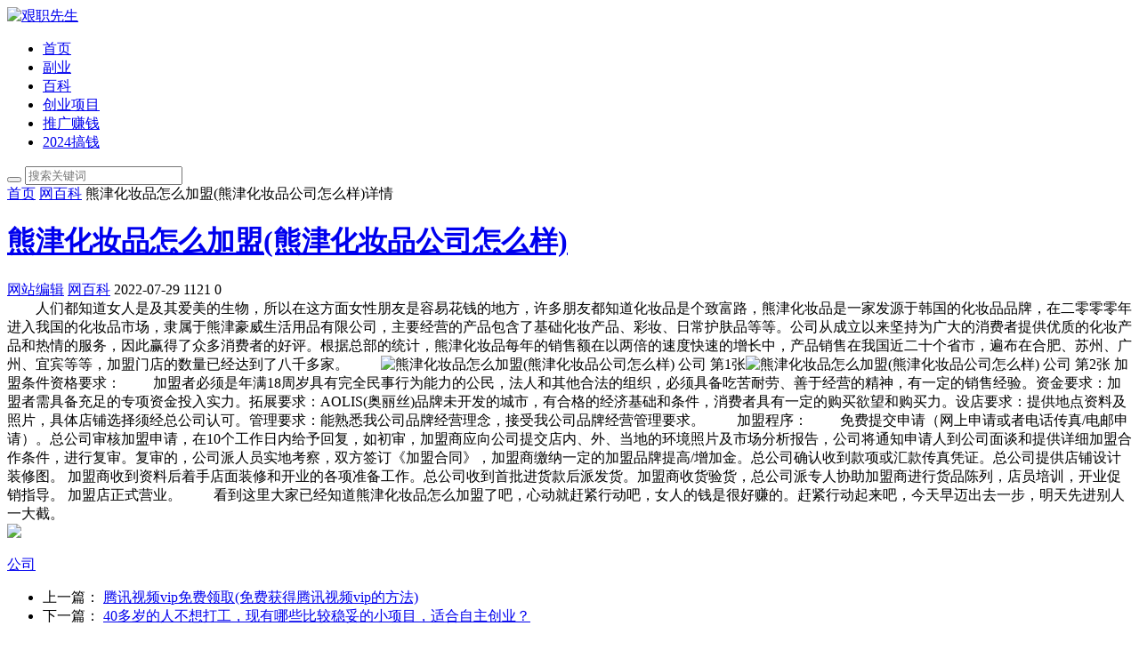

--- FILE ---
content_type: text/html; charset=utf-8
request_url: https://www.jianzxs.com/5687.html
body_size: 7163
content:

<!doctype html>
<html>
<head>
<meta charset="utf-8">
<meta name="renderer" content="webkit">
<meta http-equiv="X-UA-Compatible" content="IE=edge">
<meta name="viewport" content="width=device-width, initial-scale=1.0, minimum-scale=1.0, maximum-scale=1.0, user-scalable=no">
<title>熊津化妆品怎么加盟(熊津化妆品公司怎么样)-艰职先生</title>
<meta name="keywords" content="公司" />
<meta name="description" content="　　人们都知道女人是及其爱美的生物，所以在这方面女性朋友是容易花钱的地方，许多朋友都知道化妆品是个致富路，熊津化妆品是一家发源于韩国的化妆品品牌，在二零零零年进入我国的化妆品市场，隶属于熊津豪威生活用品有限公司，主要经营的产品包含了基础化妆产品、彩妆、日常护肤品等等。公..." />
<meta name="author" content="网站编辑" />
<link rel='prev' title='腾讯视频vip免费领取(免费获得腾讯视频vip的方法)' href='https://www.jianzxs.com/5710.html'/><link rel='next' title='40多岁的人不想打工，现有哪些比较稳妥的小项目，适合自主创业？' href='https://www.jianzxs.com/5142.html'/><link rel="stylesheet" type="text/css" href="https://www.jianzxs.com/zb_users/theme/new_media/style/style.css?v=2.0"/> 
<link href="https://www.jianzxs.com/zb_users/theme/new_media/style/font/iconfont.css?v=2.0.5" rel="stylesheet">
<script src="https://www.jianzxs.com/zb_system/script/jquery-2.2.4.min.js" type="text/javascript"></script>
<script src="https://www.jianzxs.com/zb_system/script/zblogphp.js" type="text/javascript"></script>
<script src="https://www.jianzxs.com/zb_system/script/c_html_js_add.php" type="text/javascript"></script>
<script charset="UTF-8" id="LA_COLLECT" src="//sdk.51.la/js-sdk-pro.min.js"></script>
<script>LA.init({id:"KmX1ew5B86I2nMb5",ck:"KmX1ew5B86I2nMb5",autoTrack:true,hashMode:true,screenRecord:true})</script>
</head>
<body>
    <div id="header">
      <div class="header container">
        <div class="logo"> <a href="https://www.jianzxs.com/" title="艰职先生"><img src="https://www.jianzxs.com/zb_users/upload/2024/08/202408131723523348882055.png" alt="艰职先生"></a> </div>
        <div id="monavber" class="nav" data-type="article" data-infoid="2">           <ul class="navbar">
            <li id="nvabar-item-index"><a href="/" rel="nofollow"><i class="fa fa-home"></i>首页</a></li>

<li id="navbar-category-19"><a href="https://www.jianzxs.com/jzzs/">副业</a></li>
<li id="navbar-category-19"><a href="https://www.jianzxs.com/shoujibk/">百科</a></li>
<li id="navbar-category-19"><a href="https://www.jianzxs.com/chuangye/">创业项目</a></li>
<li id="navbar-category-12"><a href="https://www.jianzxs.com/tuiguangla/">推广赚钱</a></li>
<li class="navbar-item menu-item-has-children"><a href="https://www.jianzxs.com/6565.html">2024搞钱</a></li>

          </ul>
        </div>
        <div id="mnav"><i class="iconfont icon-app" ></i></div>
        <div id="search"><i class="iconfont icon-search"></i></div>
        <div class="search">
          <form name="search" method="get" action="https://www.jianzxs.com/search.php?act=search">
            <button type="submit" class="submit" value="搜索"><i class="iconfont icon-search"></i></button>
            <input type="text" name="q" placeholder="搜索关键词"/>
          </form>
        </div>
        </div>
    </div>
    
<div class="breadcrumb container-w">
    <div id="b" class="cl">
        <div class="fl">
        <a href="https://www.jianzxs.com/" title="艰职先生" target="_blank" class="iconfont icon-home">首页</a> 
                    <span class="iconfont icon-right"></span><a href="https://www.jianzxs.com/wbk/" title="网百科">网百科</a>            
            
            <span class="iconfont icon-right">熊津化妆品怎么加盟(熊津化妆品公司怎么样)详情</span>                    
                    </div>
    </div>
</div>
            
<div class="main container-w cl">
    <div class="mainl">
      <div class="art-post">
        <div class="title">
          <h1><a href="https://www.jianzxs.com/5687.html">熊津化妆品怎么加盟(熊津化妆品公司怎么样)</a></h1>
          <div class="info"> <span><a href="https://www.jianzxs.com/author-2.html"><i class="iconfont icon-user-fill"></i>网站编辑</a></span> <span><a href="https://www.jianzxs.com/wbk/"><i class="iconfont icon-crossborder-fill"></i>网百科</a></span> <span><i class="iconfont icon-calendar-fill"></i>2022-07-29</span> <span><i class="iconfont icon-eye-display-fill"></i>1121</span> <span><i class="iconfont icon-message-fill"></i>0</span></div>
        </div>
                <div class="art-content"> 
                      <article class="single-post">
            <div class="entry"> 　　人们都知道女人是及其爱美的生物，所以在这方面女性朋友是容易花钱的地方，许多朋友都知道化妆品是个致富路，熊津化妆品是一家发源于韩国的化妆品品牌，在二零零零年进入我国的化妆品市场，隶属于熊津豪威生活用品有限公司，主要经营的产品包含了基础化妆产品、彩妆、日常护肤品等等。公司从成立以来坚持为广大的消费者提供优质的化妆产品和热情的服务，因此赢得了众多消费者的好评。根据总部的统计，熊津化妆品每年的销售额在以两倍的速度快速的增长中，产品销售在我国近二十个省市，遍布在合肥、苏州、广州、宜宾等等，加盟门店的数量已经达到了八千多家。

　　<img src="https://www.jianzxs.com/zb_users/plugin/LazyLoad/usr/loading.gif" data-original="https://www.jianzxs.com/zb_users/upload/2022/04/20220419191021_97022.png" title="熊津化妆品怎么加盟(熊津化妆品公司怎么样)  公司 第1张" alt="熊津化妆品怎么加盟(熊津化妆品公司怎么样)  公司 第1张" loading="lazy" width="552" height="392" class="wp-image-18411"><img src="https://www.jianzxs.com/zb_users/plugin/LazyLoad/usr/loading.gif" data-original="https://www.jianzxs.com/zb_users/upload/2022/04/20220419191021_97022.png" title="熊津化妆品怎么加盟(熊津化妆品公司怎么样)  公司 第2张" alt="熊津化妆品怎么加盟(熊津化妆品公司怎么样)  公司 第2张" loading="lazy" width="552" height="392" data-original="https://www.jianzxs.com/zb_users/upload/2022/04/20220419191021_97022.png" class="wp-image-18411 j-lazy">



加盟条件资格要求：

　　加盟者必须是年满18周岁具有完全民事行为能力的公民，法人和其他合法的组织，必须具备吃苦耐劳、善于经营的精神，有一定的销售经验。资金要求：加盟者需具备充足的专项资金投入实力。拓展要求：AOLIS(奥丽丝)品牌未开发的城市，有合格的经济基础和条件，消费者具有一定的购买欲望和购买力。设店要求：提供地点资料及照片，具体店铺选择须经总公司认可。管理要求：能熟悉我公司品牌经营理念，接受我公司品牌经营管理要求。

　　加盟程序：

　　免费提交申请（网上申请或者电话传真/电邮申请）。总公司审核加盟申请，在10个工作日内给予回复，如初审，加盟商应向公司提交店内、外、当地的环境照片及市场分析报告，公司将通知申请人到公司面谈和提供详细加盟合作条件，进行复审。复审的，公司派人员实地考察，双方签订《加盟合同》，加盟商缴纳一定的加盟品牌提高/增加金。总公司确认收到款项或汇款传真凭证。总公司提供店铺设计装修图。 加盟商收到资料后着手店面装修和开业的各项准备工作。总公司收到首批进货款后派发货。加盟商收货验货，总公司派专人协助加盟商进行货品陈列，店员培训，开业促销指导。 加盟店正式营业。

　　看到这里大家已经知道熊津化妆品怎么加盟了吧，心动就赶紧行动吧，女人的钱是很好赚的。赶紧行动起来吧，今天早迈出去一步，明天先进别人一大截。 </div>
          </article>
                        <div class="ad-zone ad4">
                <a href="https://www.jianzxs.com/6565.html" target="_blank"><img src="https://www.jianzxs.com/zb_users/upload/2024/04/gg123.png" ></a>
</p>            </div>
                      </div>
       			<span class="tag"><i class="iconfont icon-discount" style="font-size:12px;font-weight:bold;opacity:.7;"></i><a href="https://www.jianzxs.com/tags-312.html"  target="_blank">公司</a></span>        
          <ul class="cl PrevNext">
            <li class="fl" style="max-width: 47%;"><span class="prev">上一篇：</span> <a  href="https://www.jianzxs.com/5710.html" title="腾讯视频vip免费领取(免费获得腾讯视频vip的方法)">腾讯视频vip免费领取(免费获得腾讯视频vip的方法)</a>  </li>
            <li class="fr" style="max-width: 47%;"><span class="next">下一篇：</span> <a  href="https://www.jianzxs.com/5142.html" title="40多岁的人不想打工，现有哪些比较稳妥的小项目，适合自主创业？">40多岁的人不想打工，现有哪些比较稳妥的小项目，适合自主创业？</a>  </li>
          </ul>
      </div>
            <div class="related">
        <h4 class="bar">相关文章</h4>
        <ul>
                                                  <li> <a href="https://www.jianzxs.com/5702.html">
            <div class="img-box img"><img src="https://www.jianzxs.com/zb_users/theme/new_media/include/random/4.jpg" alt="竞价托管多少钱(百度竞价托管运营外包费用)"></div>
            <p>竞价托管多少钱(百度竞价托管运营外包费用)</p>
            </a> </li>
                                      </ul>
      </div>
            
            <div class="post_comments" id="comments"> 
<!--评论框-->
  
<div id="comt-respond" class="commentpost">
	<h4>发布评论<span><a rel="nofollow" id="cancel-reply" href="#comment" style="display:none;"><small>取消回复</small></a></span></h4>
	<form id="frmSumbit" target="_self" method="post" action="https://www.jianzxs.com/zb_system/cmd.php?act=cmt&amp;postid=5687&amp;key=e29affd39db93b0e6b15acf2558963aa" >
	<input type="hidden" name="inpId" id="inpId" value="5687" />
	<input type="hidden" name="inpRevID" id="inpRevID" value="0" />
	<div class="comt-box">
		<div class="form-group liuyan form-name">
		    <input type="text" id="inpName" class="text" value="" name="inpName" tabindex="1" placeholder="用户名：">
		    <span class="b-line"></span>
		    <span class="b-line-under"></span>
		</div>
    	<div class="form-inpVerify"> 
    		<div class="input-inpVerify">
    			<input type="text" id="inpVerify" name="inpVerify" tabindex="4" placeholder="验证码：">
                <span class="b-line"></span>
                <span class="b-line-under"></span>
    			<div class="input-group-addon"><img src="https://www.jianzxs.com/zb_system/script/c_validcode.php?id=cmt" alt="验证码" class="verifyimg" onclick="javascript:this.src='https://www.jianzxs.com/zb_system/script/c_validcode.php?id=cmt&amp;tm='+Math.random();"/>
    			</div>
    		</div>
    	</div>
    				
		<div class="form-group liuyan form-email"><input type="text" id="inpEmail" class="text" name="inpEmail" tabindex="2" placeholder="邮箱："> </div>
		<div class="form-group liuyan form-www"><input type="text" id="inpHomePage" name="inpHomePage" class="text" tabindex="3" placeholder="网址："></div>
	</div><!--verify-->
	<div id="comment-tools">
		<div class="tools_text">
			<textarea placeholder="请留言：" name="txaArticle" id="txaArticle" class="text input-block-level comt-area" cols="50" rows="4" tabindex="5"></textarea>
			<span class="b-line"></span>
			<span class="b-line-under"></span>
		</div>
	</div>
	<div class="psumbit">
		<input name="sumbit" type="submit" tabindex="6" value="发布" onclick="return zbp.comment.post()" class="button" />
	</div>

	</form>
</div><!--评论框结束-->
<!--评论输出-->
<div class="commentlist">
<label id="AjaxCommentBegin"></label>
<!--评论输出结束-->
<!--评论翻页条输出-->
<div id="com_pagination" class="pagination">
  <div>
    
  </div>
</div>
<label id="AjaxCommentEnd"></label>
<!--评论翻页条输出结束-->
</div>
 </div>
       
    </div>
        
<div class="mainr">
	    	



<div class="widget widget_tags">   <h4 class="bar">标签列表</h4>
    <ul>
    <li class="submenu"><a target="_blank" href="https://www.jianzxs.com/tags-2881.html">大数据</a></li><li class="submenu"><a target="_blank" href="https://www.jianzxs.com/tags-390.html">网贷</a></li><li class="submenu"><a target="_blank" href="https://www.jianzxs.com/tags-2774.html">查询网</a></li><li class="submenu"><a target="_blank" href="https://www.jianzxs.com/tags-2773.html">记录</a></li><li class="submenu"><a target="_blank" href="https://www.jianzxs.com/tags-2776.html">租赁</a></li><li class="submenu"><a target="_blank" href="https://www.jianzxs.com/tags-2777.html">查询</a></li><li class="submenu"><a target="_blank" href="https://www.jianzxs.com/tags-248.html">副业</a></li><li class="submenu"><a target="_blank" href="https://www.jianzxs.com/tags-2585.html">怎么办</a></li><li class="submenu"><a target="_blank" href="https://www.jianzxs.com/tags-2775.html">贷记</a></li><li class="submenu"><a target="_blank" href="https://www.jianzxs.com/tags-211.html">赚钱</a></li><li class="submenu"><a target="_blank" href="https://www.jianzxs.com/tags-227.html">软件</a></li><li class="submenu"><a target="_blank" href="https://www.jianzxs.com/tags-215.html">兼职</a></li><li class="submenu"><a target="_blank" href="https://www.jianzxs.com/tags-225.html">平台</a></li><li class="submenu"><a target="_blank" href="https://www.jianzxs.com/tags-2772.html">过多</a></li><li class="submenu"><a target="_blank" href="https://www.jianzxs.com/tags-1030.html">大数据查询代理</a></li><li class="submenu"><a target="_blank" href="https://www.jianzxs.com/tags-200.html">视频</a></li><li class="submenu"><a target="_blank" href="https://www.jianzxs.com/tags-316.html">系统</a></li><li class="submenu"><a target="_blank" href="https://www.jianzxs.com/tags-224.html">抖音</a></li><li class="submenu"><a target="_blank" href="https://www.jianzxs.com/tags-2779.html">费查</a></li><li class="submenu"><a target="_blank" href="https://www.jianzxs.com/tags-362.html">行业</a></li><li class="submenu"><a target="_blank" href="https://www.jianzxs.com/tags-388.html">贷款</a></li><li class="submenu"><a target="_blank" href="https://www.jianzxs.com/tags-88.html">大数据查询</a></li><li class="submenu"><a target="_blank" href="https://www.jianzxs.com/tags-204.html">游戏</a></li><li class="submenu"><a target="_blank" href="https://www.jianzxs.com/tags-242.html">网站</a></li><li class="submenu"><a target="_blank" href="https://www.jianzxs.com/tags-2797.html">租房</a></li><li class="submenu"><a target="_blank" href="https://www.jianzxs.com/tags-206.html">任务</a></li><li class="submenu"><a target="_blank" href="https://www.jianzxs.com/tags-203.html">项目</a></li><li class="submenu"><a target="_blank" href="https://www.jianzxs.com/tags-2784.html">在哪里</a></li><li class="submenu"><a target="_blank" href="https://www.jianzxs.com/tags-567.html">挣钱</a></li><li class="submenu"><a target="_blank" href="https://www.jianzxs.com/tags-2733.html">大流量卡推广</a></li>  </ul>
</div>



  <div class="widgets">
      <h4 class="bar">热门文章</h4>
      <div class="hot-post">
        <ul>
                                <li class="cl">
              <a href="https://www.jianzxs.com/2121.html" title="信诚信用大数据：查询个人征信的几个方法！" target="_blank">
              <span class="img-box mb5"><img src="https://www.jianzxs.com/zb_users/upload/2024/04/202404061712336285655318.png"  alt="信诚信用大数据：查询个人征信的几个方法！" /></span>
              <b class="sptit">信诚信用大数据：查询个人征信的几个方法！</b> 
              </a> 
              <span class="op"><i class="iconfont icon-calendar-fill"></i>2024-03-29</span> 
              
          </li>
                    <li class="cl">
              <a href="https://www.jianzxs.com/6565.html" title="2024年艰职先生推荐靠谱兼职副业项目大全！" target="_blank">
              <span class="img-box mb5"><img src="https://www.jianzxs.com/zb_users/upload/2024/05/202405071715086705836324.jpg"  alt="2024年艰职先生推荐靠谱兼职副业项目大全！" /></span>
              <b class="sptit">2024年艰职先生推荐靠谱兼职副业项目大全！</b> 
              </a> 
              <span class="op"><i class="iconfont icon-calendar-fill"></i>2024-03-16</span> 
              
          </li>
                    <li class="cl">
              <a href="https://www.jianzxs.com/6388.html" title="贝融助手查一次多少钱？来查贝大数据靠谱吗！" target="_blank">
              <span class="img-box mb5"><img src="https://www.jianzxs.com/zb_users/upload/2023/10/202310131697188661545042.jpg"  alt="贝融助手查一次多少钱？来查贝大数据靠谱吗！" /></span>
              <b class="sptit">贝融助手查一次多少钱？来查贝大数据靠谱吗！</b> 
              </a> 
              <span class="op"><i class="iconfont icon-calendar-fill"></i>2023-10-13</span> 
              
          </li>
                    <li class="cl">
              <a href="https://www.jianzxs.com/6387.html" title="来查贝升级版推广，来查贝和贝融助手一样吗" target="_blank">
              <span class="img-box mb5"><img src="https://www.jianzxs.com/zb_users/upload/2023/07/202307191689757133953422.jpg"  alt="来查贝升级版推广，来查贝和贝融助手一样吗" /></span>
              <b class="sptit">来查贝升级版推广，来查贝和贝融助手一样吗</b> 
              </a> 
              <span class="op"><i class="iconfont icon-calendar-fill"></i>2023-10-10</span> 
              
          </li>
                    <li class="cl">
              <a href="https://www.jianzxs.com/6396.html" title="任推邦真的能挣钱吗" target="_blank">
              <span class="img-box mb5"><img src="https://www.jianzxs.com/zb_users/upload/2023/12/202312131702465255331180.png"  alt="任推邦真的能挣钱吗" /></span>
              <b class="sptit">任推邦真的能挣钱吗</b> 
              </a> 
              <span class="op"><i class="iconfont icon-calendar-fill"></i>2023-12-13</span> 
              
          </li>
                    <li class="cl">
              <a href="https://www.jianzxs.com/8784.html" title="支付宝上婚姻状态怎么查，支付宝上婚姻状态怎么查看" target="_blank">
              <span class="img-box mb5"><img src="https://www.jianzxs.com/zb_users/upload/zltheme_20250525/b971347471a29805711b176b49fc9852.jpg"  alt="支付宝上婚姻状态怎么查，支付宝上婚姻状态怎么查看" /></span>
              <b class="sptit">支付宝上婚姻状态怎么查，支付宝上婚姻状态怎么查看</b> 
              </a> 
              <span class="op"><i class="iconfont icon-calendar-fill"></i>2025-05-25</span> 
              
          </li>
                  </ul>
      </div>
  </div>
<div class="clear"></div>
    </div>     
</div>
    
		   
		
<footer id="footer">
	<div class="footer container-w cl">
				<div class="fnav">
			<a href="https://www.jianzxs.com/zhuanqianzixun/" target="_blank">赚钱资讯</a>
<a href="/zhuanqianfangfa/" target="_blank">赚钱方法</a>
<a href="/shoujizhuanqian/" target="_blank">手机赚钱</a>
<a href="/zgfy/" target="_blank">正规副业</a>
<a href="https://www.jianzxs.com/gylm/" target="_blank">高佣联盟</a>
<a href="/sitemap/map.html" >网站地图</a>		</div>
				<span class="copy">Powered By 		<a href="https://www.zblogcn.com/" title="Z-BlogPHP 1.7.4 Build 173420" target="_blank" rel="noopener noreferrer">Z-BlogPHP</a>艰职先生六年正规创业项目平台 |  <script>
var _hmt = _hmt || [];
(function() {
  var hm = document.createElement("script");
  hm.src = "https://hm.baidu.com/hm.js?1001a16166273010280170f2bf2bf08f";
  var s = document.getElementsByTagName("script")[0]; 
  s.parentNode.insertBefore(hm, s);
})();
</script>
</span>
        <div class="flogo"><img src="https://www.jianzxs.com/zb_users/theme/new_media/style/images/qr.png" alt="艰职先生二维码">
        </div>	
	</div>
</footer>

<script src="https://www.jianzxs.com/zb_users/theme/new_media/script/common.min.js?v=1.1"></script>
<script src="https://www.jianzxs.com/zb_users/theme/new_media/script/custom.js?v=1.0"></script>
<script> 
function goTop() {
    var obj = document.getElementById("goTopBtn");
    function getScrollTop() {
        return document.documentElement.scrollTop || document.body.scrollTop;
    }
    function setScrollTop(value) {
        if (document.documentElement.scrollTop) {
            document.documentElement.scrollTop = value;
        } else {
            document.body.scrollTop = value;
        }

    }
    window.onscroll = function() {
        getScrollTop() > 0 ? obj.style.display = "": obj.style.display = "none";
        var h = document.body.scrollHeight - getScrollTop() - obj.offsetTop - obj.offsetHeight;
        obj.style.bottom = 0 + "px";
        if (h < 350) {
            obj.style.bottom = 340 + "px";
            obj.style.top = "auto";
        }

    }
    obj.onclick = function() {

        var goTop = setInterval(scrollMove, 10);
        function scrollMove() {
            setScrollTop(getScrollTop() / 1.1);
            if (getScrollTop() < 1) clearInterval(goTop);

        }
    }
}
</script>
<script>
    var s = document.location;
	$(".navbar a").each(function() {
		if (this.href == s.toString().split("#")[0]) {
			$(this).addClass("active");
			return false;
		}
	});
</script>
<script charset="UTF-8" id="LA_COLLECT" src="//sdk.51.la/js-sdk-pro.min.js"></script>
<script>LA.init({id:"JjyuUUiuQRiLqVVA",ck:"JjyuUUiuQRiLqVVA",autoTrack:true,screenRecord:true})</script>
<div id="gotop" >
  <div style="display: none; margin-bottom:5px;" id="goTopBtn" ><a title="返回顶部" class="gotopa"><span class="iconfont icon-rocket-fill"></span></a></div>
  <script>goTop();</script>
</div> 
<script src="https://www.jianzxs.com/zb_users/plugin/LazyLoad/js/lazyload.min.js"></script>
<script>
	$(function() {
    	$("img.lz-loading, img").lazyload({
			// placeholder:"https://www.jianzxs.com/zb_users/plugin/LazyLoad/img/grey.gif",
            effect:"fadeIn",
			failurelimit : 30
          });
    	});
</script>
</body>
</html><!--414.28 ms , 204 queries , 7679kb memory , 1 error-->